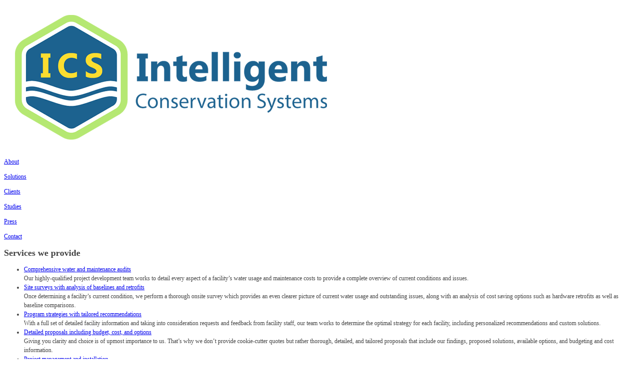

--- FILE ---
content_type: text/html; charset=utf-8
request_url: https://ics.green/solutions
body_size: 8509
content:
<!DOCTYPE html>
<html  lang="en-US">
<head id="Head"><meta content="text/html; charset=UTF-8" http-equiv="Content-Type" /><title>
	Solutions | ICS
</title><meta id="MetaRobots" name="robots" content="INDEX, FOLLOW" /><link href="/resources/shared/stylesheets/dnndefault/8.0.0/default.css?cdv=306" type="text/css" rel="stylesheet"/><link href="/Resources/Search/SearchSkinObjectPreview.css?cdv=306" type="text/css" rel="stylesheet"/><link href="/Portals/_default/skins/ics_foundation6_v1/skin.css?cdv=306" type="text/css" rel="stylesheet"/><link href="/Portals/1/portal.css?cdv=306" type="text/css" rel="stylesheet"/><link href="https://use.typekit.net/hdb8csc.css?cdv=306" type="text/css" rel="stylesheet"/><link href="/Portals/_default/skins/ics_foundation6_v1/css/dnn_utilities.css?cdv=306" type="text/css" rel="stylesheet"/><link href="/Portals/_default/skins/ics_foundation6_v1/foundation-icons/foundation-icons.css?cdv=306" type="text/css" rel="stylesheet"/><link href="/Portals/_default/skins/ics_foundation6_v1/css/app.css?cdv=306" type="text/css" rel="stylesheet"/><link href="/Portals/1/solutions.css?cdv=306" type="text/css" rel="stylesheet"/><script src="/Resources/libraries/jQuery/03_07_01/jquery.js?cdv=306" type="text/javascript"></script><script src="/Resources/libraries/jQuery-Migrate/03_04_01/jquery-migrate.js?cdv=306" type="text/javascript"></script><script src="/Resources/libraries/jQuery-UI/01_13_02/jquery-ui.min.js?cdv=306" type="text/javascript"></script><link rel='SHORTCUT ICON' href='/Portals/1/ICS_Favicon_Color.ico?ver=RKVd8TpVZUqwAP2nfZMXYA%3d%3d' type='image/x-icon' /><meta name="viewport" content="width=device-width,initial-scale=1.0" /></head>
<body id="Body">

    <form method="post" action="/solutions" id="Form" enctype="multipart/form-data">
<div class="aspNetHidden">
<input type="hidden" name="__EVENTTARGET" id="__EVENTTARGET" value="" />
<input type="hidden" name="__EVENTARGUMENT" id="__EVENTARGUMENT" value="" />
<input type="hidden" name="__VIEWSTATE" id="__VIEWSTATE" value="EpJaQtmA48d0KpbwMND0v2byUP5HBCg1veAs55nxKdvwCduTxwF3bzwsKeL4wVXNQX42gePiucMpSeiCeNkt1zh1m1h2eULeg2sRfA==" />
</div>

<script type="text/javascript">
//<![CDATA[
var theForm = document.forms['Form'];
if (!theForm) {
    theForm = document.Form;
}
function __doPostBack(eventTarget, eventArgument) {
    if (!theForm.onsubmit || (theForm.onsubmit() != false)) {
        theForm.__EVENTTARGET.value = eventTarget;
        theForm.__EVENTARGUMENT.value = eventArgument;
        theForm.submit();
    }
}
//]]>
</script>


<script src="/WebResource.axd?d=pynGkmcFUV1gDFptkl0Svv_h1ToVJMpO5hnKgQn2qqqGGfr2ojuEyBpNs6g1&amp;t=638901526200000000" type="text/javascript"></script>


<script src="/ScriptResource.axd?d=NJmAwtEo3IpQ2a_1WODC3rkusy-F2GYALUC4G_45DB_EtcNK39Bp7TkHHTZ4DY8uO8zBvFEYe-2Yt7i3j5vveRUnuA0TJ8K3ouerttQoGtImNmFSjSD44btsk1AbbN_6xquxcQ2&amp;t=345ad968" type="text/javascript"></script>
<script src="/ScriptResource.axd?d=dwY9oWetJoJmiH5u2j1YN5RcZ5pp_0BcbepMwcvQtaK70DAV_xIsFMOINmQP6wb3BvwTQaxGiDAgLQId0W0pKWud_rVodynx-sEtRAmczwQUqt9m3IVwIaZ0ET8TXpkaXhGvCSuCajPNzw6O0&amp;t=345ad968" type="text/javascript"></script>
<div class="aspNetHidden">

	<input type="hidden" name="__VIEWSTATEGENERATOR" id="__VIEWSTATEGENERATOR" value="CA0B0334" />
	<input type="hidden" name="__VIEWSTATEENCRYPTED" id="__VIEWSTATEENCRYPTED" value="" />
	<input type="hidden" name="__EVENTVALIDATION" id="__EVENTVALIDATION" value="1vsaHMdmfg7UBYZnfFjA87bm2iboPyHztXcA/jwhXUhC3TM0vLpKrx8B/i4uiKrghAj/g9qVwXPyRDJTsCzxJaBjDSs7TWJRRaNK9RAQ1d66vIAttARHIbStDu/6G4ZwVraYN7+bf0DAjxH6/RiqdTw8JD4=" />
</div><script src="/js/dnn.js?cdv=306" type="text/javascript"></script><script src="/js/dnn.modalpopup.js?cdv=306" type="text/javascript"></script><script src="/js/dnncore.js?cdv=306" type="text/javascript"></script><script src="/Resources/Search/SearchSkinObjectPreview.js?cdv=306" type="text/javascript"></script><script src="/js/dnn.servicesframework.js?cdv=306" type="text/javascript"></script>
<script type="text/javascript">
//<![CDATA[
Sys.WebForms.PageRequestManager._initialize('ScriptManager', 'Form', [], [], [], 90, '');
//]]>
</script>

        
        
        
<!--CDF(Css|https://use.typekit.net/hdb8csc.css?cdv=306|DnnPageHeaderProvider|100)-->
<!--CDF(Css|/resources/shared/stylesheets/dnndefault/8.0.0/default.css?cdv=306|DnnPageHeaderProvider|5)-->
<!--CDF(Css|/Portals/_default/skins/ics_foundation6_v1/css/dnn_utilities.css?cdv=306|DnnPageHeaderProvider|100)-->
<!--CDF(Css|/Portals/_default/skins/ics_foundation6_v1/foundation-icons/foundation-icons.css?cdv=306|DnnPageHeaderProvider|100)-->
<!--CDF(Css|/Portals/_default/skins/ics_foundation6_v1/css/app.css?cdv=306|DnnPageHeaderProvider|100)-->

    <!-- Begin Message Pane areas -->
    <div>
        <div id="dnn_MessagePane" class="message-pane"><div class="DnnModule DnnModule-DNN_HTML DnnModule-456"><a name="456"></a>
<div class="DNNContainer_noTitle">
	<div id="dnn_ctr456_ContentPane"><!-- Start_Module_456 --><div id="dnn_ctr456_ModuleContent" class="DNNModuleContent ModDNNHTMLC">
	<div id="dnn_ctr456_HtmlModule_lblContent" class="Normal">
	<!--<div class="message-pane-info text-center">
    <span>Informational Message Goes Here!</span>
</div>-->
<!--<div class="message-pane-warning text-center">
    <span>Warning Message Goes Here!</span>
</div>-->
<!--<div class="message-pane-critical text-center">
    <span>Critical Message Goes Here!</span>
</div>-->
</div>

</div><!-- End_Module_456 --></div>
	<div class="clear"></div>
</div>
</div></div>
    </div>
    <!-- Eng Message Pane areas -->

    <div class="page-holder-content text-center">
        <!-- Begin Content areas -->   
        <header class="header-holder">
            <div id="dnn_HeaderPane" class="header-pane"><div class="DnnModule DnnModule-DNN_HTML DnnModule-448"><a name="448"></a>
<div class="DNNContainer_noTitle">
	<div id="dnn_ctr448_ContentPane"><!-- Start_Module_448 --><div id="dnn_ctr448_ModuleContent" class="DNNModuleContent ModDNNHTMLC">
	<div id="dnn_ctr448_HtmlModule_lblContent" class="Normal">
		<div class="logo-container-content">
    <a href="/"><img alt="" class="logo-content" src="/portals/1/Images/ICS_logo_color_glow.png" /></a>
</div>

<nav class="menu-bar-content">
    <div class="row">
        <div class="small-6 medium-4 large-2 columns">
            <div class="menu-bar-content-item menu-bar-content-item-selected-about">
                <a href="/about">
                    <i class="fi-info menu-bar-content-item-hover"></i>
                    <p class="menu-bar-content-item-hover">About</p>
                </a>
            </div>
        </div>
        <div class="small-6 medium-4 large-2 columns">
            <div class="menu-bar-content-item menu-bar-content-item-selected-solutions">
                <a href="/solutions">
                    <i class="fi-checkbox menu-bar-content-item-hover"></i>
                    <p class="menu-bar-content-item-hover">Solutions</p>
                </a>
            </div>
        </div>
        <div class="small-6 medium-4 large-2 columns">
            <div class="menu-bar-content-item menu-bar-content-item-selected-clients">
                <a href="/clients">
                    <i class="fi-torsos-male-female menu-bar-content-item-hover"></i>
                    <p class="menu-bar-content-item-hover">Clients</p>
                </a>
            </div>
        </div>
        <div class="small-6 medium-4 large-2 columns">
            <div class="menu-bar-content-item menu-bar-content-item-selected-studies">
                <a href="/studies">
                    <i class="fi-graph-bar menu-bar-content-item-hover"></i>
                    <p class="menu-bar-content-item-hover">Studies</p>
                </a>
            </div>
        </div>
        <div class="small-6 medium-4 large-2 columns">
            <div class="menu-bar-content-item menu-bar-content-item-selected-press">
                <a href="/press">
                    <i class="fi-megaphone menu-bar-content-item-hover"></i>
                    <p class="menu-bar-content-item-hover">Press</p>
                </a>
            </div>
        </div>
        <div class="small-6 medium-4 large-2 columns">
            <div class="menu-bar-content-item menu-bar-content-item-selected-contact">
                <a href="/contact">
                    <i class="fi-telephone menu-bar-content-item-hover"></i>
                    <p class="menu-bar-content-item-hover">Contact</p>
                </a>
            </div>
        </div>
    </div>
</nav>
	</div>

</div><!-- End_Module_448 --></div>
	<div class="clear"></div>
</div>
</div></div>
        </header>   
        <!-- End Content areas -->

        <!-- Begin Content areas -->   
        <main class="content-holder">
            <div id="dnn_ContentPane" class="content-pane"><div class="DnnModule DnnModule-DNN_HTML DnnModule-449"><a name="449"></a>
<div class="DNNContainer_noTitle">
	<div id="dnn_ctr449_ContentPane"><!-- Start_Module_449 --><div id="dnn_ctr449_ModuleContent" class="DNNModuleContent ModDNNHTMLC">
	<div id="dnn_ctr449_HtmlModule_lblContent" class="Normal">
		<section>
    <header class="row">
        <div class="small-12 columns">
            <h1>Services we provide</h1>
        </div>
    </header>
    <div class="row column small-12 medium-10 large-6">
        <ul class="accordion" data-accordion>
            <li class="accordion-item is-active" data-accordion-item>
                <a href="#" class="accordion-title">Comprehensive water and maintenance audits</a>
                <div class="accordion-content" data-tab-content>
                    Our highly-qualified project development team works to detail every aspect of a facility’s water usage and maintenance costs to provide a complete overview of current conditions and issues.
                </div>
            </li>
            <li class="accordion-item" data-accordion-item>
                <a href="#" class="accordion-title">Site surveys with analysis of baselines and retrofits</a>
                <div class="accordion-content" data-tab-content>
                    Once determining a facility’s current condition, we perform a thorough onsite survey which provides an even clearer picture of current water usage and outstanding issues, along with an analysis of cost saving options such as hardware retrofits as well as baseline comparisons.
                </div>
            </li>
            <li class="accordion-item" data-accordion-item>
                <a href="#" class="accordion-title">Program strategies with tailored recommendations</a>
                <div class="accordion-content" data-tab-content>
                    With a full set of detailed facility information and taking into consideration requests and feedback from facility staff, our team works to determine the optimal strategy for each facility, including personalized recommendations and custom solutions.
                </div>
            </li>
            <li class="accordion-item" data-accordion-item>
                <a href="#" class="accordion-title">Detailed proposals including budget, cost, and options</a>
                <div class="accordion-content" data-tab-content>
                    Giving you clarity and choice is of upmost importance to us.  That’s why we don’t provide cookie-cutter quotes but rather thorough, detailed, and tailored proposals that include our findings, proposed solutions, available options, and budgeting and cost information.
                </div>
            </li>
            <li class="accordion-item" data-accordion-item>
                <a href="#" class="accordion-title">Project management and installation</a>
                <div class="accordion-content" data-tab-content>
                    Upon acceptance of a proposal, our onsite management team goes to work coordinating with each facility’s staff to ensure installation is as quick and seamless as possible.  Each project is assigned a full-time, onsite project superintendent to oversee the install and provide a convenient point-of-contact for the facility’s staff.
                </div>
            </li>
            <li class="accordion-item" data-accordion-item>
                <a href="#" class="accordion-title">Measurement and verification</a>
                <div class="accordion-content" data-tab-content>
                    Promises are easy to make but harder to keep.  That’s why we backup each of our water conservation projects with detailed, accurate verifications to ensure projected savings are being met.
                </div>
            </li>
            <li class="accordion-item" data-accordion-item>
                <a href="#" class="accordion-title">Training and support</a>
                <div class="accordion-content" data-tab-content>
                    Starting with onsite, personalized training and continuing with ongoing US based support, we strive to provide an unmatched post-installation experience.  Each project is also provided with customized documentation detailing the solutions installed.
                </div>
            </li>
        </ul>
    </div>
</section>

<section>
    <header class="row">
        <div class="small-12 columns">
            <h1>Top 4 reasons to choose ICS</h1>
        </div>
    </header>
    <div class="content-block-vertical">
        <div class="row" data-equalizer data-equalize-on="medium">
            <div class="small-12 medium-6 large-4 columns" data-equalizer-watch>
                <img src="/portals/1/images/solutions/UnparalleledExperience.jpg"/>
            </div>
            <div class="small-12 medium-6 large-8 columns content-block-vertical-text-align-left flexbox" data-equalizer-watch>
                <h2>Unparalleled Experience</h2>
                <ul>
                    <li>Professional staff specialized in water efficiency</li>
                    <li>Unmatched results at county, state and federal facilities</li>
                    <li>Certified installers with the most I-CON&reg; product installations on the market</li>
                    <li>Financing options and over $20 million in bonding capacity</li>
                </ul>
            </div>
        </div>
    </div>
    <div class="content-block-vertical">
        <div class="row" data-equalizer data-equalize-on="medium">
            <div class="small-12 medium-6 medium-push-6 large-4 columns" data-equalizer-watch>
                <img src="/portals/1/images/solutions/ComprehensiveSavingsAnalyses.jpg"/>
            </div>
            <div class="small-12 medium-6 medium-pull-6 large-8 columns content-block-vertical-text-align-right flexbox" data-equalizer-watch>
                <h2>Superior Water Savings</h2>
                <ul>
                    <li>Billons of gallons saved throughout the US</li>
                    <li>Average ROI of 3 to 6 years</li>
                    <li>Comprehensive water survey and savings analysis</li>
                </ul>
            </div>
        </div>
    </div>
    <div class="content-block-vertical">
        <div class="row" data-equalizer data-equalize-on="medium">
            <div class="small-12 medium-6 large-4 columns" data-equalizer-watch>
                <img src="/portals/1/images/solutions/TurnKeyOperation.jpg"/>
            </div>
            <div class="small-12 medium-6 large-8 columns content-block-vertical-text-align-left flexbox" data-equalizer-watch>
                <h2>Innovative Turn-Key Solutions</h2>
                <ul>
                    <li>Custom designed solutions with value engineering to maximize ROI</li>
                    <li>Collaborative effort from engineering to construction</li>
                    <li>Accountable results with customized project documentation</li>
                </ul>
            </div>
        </div>
    </div>
    <div class="content-block-vertical">
        <div class="row" data-equalizer data-equalize-on="medium">
            <div class="small-12 medium-6 medium-push-6 large-4 columns" data-equalizer-watch>
                <img src="/portals/1/images/solutions/OutstandingSupport.jpg"/>
            </div>
            <div class="small-12 medium-6 medium-pull-6 large-8 columns content-block-vertical-text-align-right flexbox" data-equalizer-watch>
                <h2>Outstanding Support Guaranteed</h2>
                <ul>
                    <li>Dedicated onsite project manager from start to finish</li>
                    <li>Hands-on site specific facility staff training</li>
                    <li>A “No Excuses” installation and product resolution policy</li>
                </ul>
            </div>
        </div>
    </div>
</section>
	</div>

</div><!-- End_Module_449 --></div>
	<div class="clear"></div>
</div>
</div></div>
        </main>   
        <!-- End Content areas -->

        <!-- Begin Footer area -->   
        <footer class="footer-holder">
            <div id="dnn_FooterPane" class="footer-pane"><div class="DnnModule DnnModule-DNN_HTML DnnModule-457"><a name="457"></a></div></div>
            <div class="row footer-copyright">
                <div class="small-12 columns">
					<span id="dnn_COPYRIGHT1_lblCopyright" class="SkinObject">© 2026 Intelligent Conservation Systems, LLC</span>

					<span id="dnn_Label2" class="hide-for-small-only"> | </span>
					<a id="dnn_PRIVACY1_hypPrivacy" class="SkinObject" rel="nofollow" href="https://ics.green/Privacy">Privacy Policy</a>
					<span id="dnn_Label3"> | </span>
					<a id="dnn_TERMS1_hypTerms" class="SkinObject" rel="nofollow" href="https://ics.green/Terms">Terms Of Use</a>
					<span id="dnn_Label4"> | </span>
					<a id="dnn_LOGIN1_loginLink" title="Login" class="SkinObject" rel="nofollow" onclick="return dnnModal.show(&#39;https://ics.green/Login?returnurl=/solutions&amp;popUp=true&#39;,/*showReturn*/true,300,650,true,&#39;&#39;)" href="https://ics.green/Login?returnurl=%2fsolutions">Login</a>
<br/>
                </div>
            </div> 
        </footer>   
        <!-- End Footer area -->
    </div>

<!-- Property ForceProvider="DnnFormBottomProvider" forces these scripts to be placed at the end of the file.-->
<!--CDF(Javascript|/Portals/_default/skins/ics_foundation6_v1/js/foundation.min.js?cdv=306|DnnFormBottomProvider|100)-->
<!--CDF(Javascript|/Portals/_default/skins/ics_foundation6_v1/js/app.js?cdv=306|DnnFormBottomProvider|100)-->

<!-- For some reason, starting with DNN9, if I don't have a SEARCH token in the skin flie (even commented out) the admin interface will not appear -->
<!-- This is a workaround until I can figure out what is really going on -->
<!--<span id="dnn_dnnSearch_ClassicSearch">
    
    
    <span class="searchInputContainer" data-moreresults="See More Results" data-noresult="No Results Found">
        <input name="dnn$dnnSearch$txtSearch" type="text" maxlength="255" size="20" id="dnn_dnnSearch_txtSearch" class="NormalTextBox" aria-label="Search" autocomplete="off" placeholder="Search..." />
        <a class="dnnSearchBoxClearText" title="Clear search text"></a>
    </span>
    <a id="dnn_dnnSearch_cmdSearch" class="SearchButton" href="javascript:__doPostBack(&#39;dnn$dnnSearch$cmdSearch&#39;,&#39;&#39;)">Search</a>
</span>


<script type="text/javascript">
    $(function() {
        if (typeof dnn != "undefined" && typeof dnn.searchSkinObject != "undefined") {
            var searchSkinObject = new dnn.searchSkinObject({
                delayTriggerAutoSearch : 400,
                minCharRequiredTriggerAutoSearch : 2,
                searchType: 'S',
                enableWildSearch: true,
                cultureCode: 'en-US',
                portalId: -1
                }
            );
            searchSkinObject.init();
            
            
            // attach classic search
            var siteBtn = $('#dnn_dnnSearch_SiteRadioButton');
            var webBtn = $('#dnn_dnnSearch_WebRadioButton');
            var clickHandler = function() {
                if (siteBtn.is(':checked')) searchSkinObject.settings.searchType = 'S';
                else searchSkinObject.settings.searchType = 'W';
            };
            siteBtn.on('change', clickHandler);
            webBtn.on('change', clickHandler);
            
            
        }
    });
</script>
-->
        <input name="ScrollTop" type="hidden" id="ScrollTop" />
        <input name="__dnnVariable" type="hidden" id="__dnnVariable" autocomplete="off" value="`{`__scdoff`:`1`,`sf_siteRoot`:`/`,`sf_tabId`:`86`}" />
        <input name="__RequestVerificationToken" type="hidden" value="85LawTqc9ns58X5lFMo5oMxGZIsR8p6n0sNeVPMHwdV0qUhCg5ZDWsmjK1L9KdGnMQd9Hg2" /><script src="/Portals/_default/skins/ics_foundation6_v1/js/foundation.min.js?cdv=306" type="text/javascript"></script><script src="/Portals/_default/skins/ics_foundation6_v1/js/app.js?cdv=306" type="text/javascript"></script>
    </form>
    <!--CDF(Javascript|/js/dnncore.js?cdv=306|DnnBodyProvider|100)--><!--CDF(Css|/Portals/1/solutions.css?cdv=306|DnnPageHeaderProvider|100)--><!--CDF(Javascript|/js/dnn.modalpopup.js?cdv=306|DnnBodyProvider|50)--><!--CDF(Css|/Resources/Shared/stylesheets/dnndefault/7.0.0/default.css?cdv=306|DnnPageHeaderProvider|5)--><!--CDF(Css|/Portals/_default/skins/ics_foundation6_v1/skin.css?cdv=306|DnnPageHeaderProvider|15)--><!--CDF(Css|/Portals/1/portal.css?cdv=306|DnnPageHeaderProvider|35)--><!--CDF(Css|/Resources/Search/SearchSkinObjectPreview.css?cdv=306|DnnPageHeaderProvider|10)--><!--CDF(Javascript|/Resources/Search/SearchSkinObjectPreview.js?cdv=306|DnnBodyProvider|100)--><!--CDF(Javascript|/js/dnn.js?cdv=306|DnnBodyProvider|12)--><!--CDF(Javascript|/js/dnn.servicesframework.js?cdv=306|DnnBodyProvider|100)--><!--CDF(Javascript|/Resources/libraries/jQuery/03_07_01/jquery.js?cdv=306|DnnPageHeaderProvider|5)--><!--CDF(Javascript|/Resources/libraries/jQuery-Migrate/03_04_01/jquery-migrate.js?cdv=306|DnnPageHeaderProvider|6)--><!--CDF(Javascript|/Resources/libraries/jQuery-UI/01_13_02/jquery-ui.min.js?cdv=306|DnnPageHeaderProvider|10)-->
    
</body>
</html>
<div id="LiveCompliancePane">
<style>
    .cookie-compliance .Color_Banner {
        background: #24628e !important;
    }

    .cookie-compliance .banner_text {
        color: #24628e !important;
    }

    .cookie-compliance .Color_BannerText {
        color: #ffffff !important;
    }
    .cookie-compliance .Color_Button {
        background: #b5e873 !important;
    }

    .cookie-compliance .Color_ButtonText {
        color: #000000 !important;
    }
</style>

<div class="cookie-compliance">
        <div class="cookieconsent Color_Banner" data-placement="2">
            <div>
                <span class="cookiemessage Color_BannerText">
                    This website uses cookies to ensure you get the best experience on our website.
                        <a class="cookieurl Color_BannerText" href="/Privacy" target="_blank">Learn more </a>

                </span>
                <div class="cookiestatus">
                    <a class="btn Color_Button Color_ButtonText" onclick="LiveCompliance.AcceptCookie('__cookie_consent', '1234'); return false;" href='#'>OK</a>
                    <a class="btn setting-btn Color_Button Color_ButtonText" onclick="LiveCompliance.Cookies()" href='javascript:void(0)'>SETTINGS</a>
                </div>
            </div>
        </div>

    <div class="modal-container" id="modaloverlay">

    </div>
    <div class="modal-box" id="modalmain">
        <div class="header Color_Banner">
            <h5 class="Color_BannerText">Cookie Settings</h5>
            <a href="javascript:void(0)" class="cancel Color_BannerText" onclick="LiveCompliance.cancelCookieSettingModal()">X</a>
        </div>
        <div class="content">
            <div class="tab Color_Banner">
                <button class="tablinks Color_BannerText active" onclick="openCity(event, 'CookiePolicy');return false;" id="defaultOpen">Cookie Policy</button>
                <button class="tablinks Color_BannerText" onclick="openCity(event, 'StrictlyNeccessary');return false;">Strictly Necessary</button>
                <button class="tablinks Color_BannerText" onclick="openCity(event, 'Peformance');return false;">Performance</button>
                <button class="tablinks Color_BannerText" onclick="openCity(event, 'Functional');return false;">Functional</button>
                <button class="tablinks Color_BannerText" onclick="openCity(event, 'Targeting');return false;">Targeting</button>
            </div>

            <div id="CookiePolicy" class="tabcontent">
                <div class="togglebutton">
                    <h3>Cookie Policy</h3>
                </div>
                <div class="content-info">

                    <p>HTTP cookie, also a cookie or cookie, is a simple text file that is stored in a web browser while a user views a website. When a user browses the same site in the future, the site may extract or retrieve information stored in the cookie in order to be informed of the previous user activity. Cookies can contain information about the pages that user visits, login details, and which buttons the user has clicked on. This data can remain in the cookie for months, even years. The main purpose of cookies is to improve usability of a website.</p>
                        <a class="cookieurl" href="/Privacy" target="_blank">Learn more </a>
                </div>
            </div>


            <div id="StrictlyNeccessary" class="tabcontent" style="display:none;">
                <div class="togglebutton">
                    <h3>Strictly Necessary Cookie</h3>
                    <label class="switch">
                        <input type="checkbox" checked disabled="disabled" value="1">
                        <span class="slider round"></span>
                    </label>                   
                </div>
                <div class="content-info">
                    <p>These cookies are necessary for the website to function and cannot be switched off in our systems. They are usually only set in response to actions made by you which amount to a request for services, such as setting your privacy preferences, logging in or filling in forms. You can set your browser to block or alert you about these cookies, but some parts of the site will not then work. These cookies do not store any personally identifiable information.</p>
                    <h5 class="listheading">Cookies Used</h5>
                    <ul class="cookielist">
                            <li class="cookie-tooltip Color_Banner Color_BannerText">
                                <span>.ASPXANONYMOUS</span>
                                    <span class="infobtn Color_Button Color_ButtonText">?</span>
                                    <span class="tooltiptext">This cookie is used by sites using the .NET technology platform from Microsoft. It enables the site to maintain an anonymous user-id to track unique users within a session without them logging in or otherwise identifying themselves.</span>
                            </li>
                            <li class="cookie-tooltip Color_Banner Color_BannerText">
                                <span>.DOTNETNUKE</span>
                                    <span class="infobtn Color_Button Color_ButtonText">?</span>
                                    <span class="tooltiptext">A DNN cookie used by the CMS for necessary site functionality.</span>
                            </li>
                            <li class="cookie-tooltip Color_Banner Color_BannerText">
                                <span>__cfduid</span>
                                    <span class="infobtn Color_Button Color_ButtonText">?</span>
                                    <span class="tooltiptext">Sorry, can&#39;t help with this one. Perhaps set by a Third Party Module?</span>
                            </li>
                            <li class="cookie-tooltip Color_Banner Color_BannerText">
                                <span>__RequestVerificationToken</span>
                                    <span class="infobtn Color_Button Color_ButtonText">?</span>
                                    <span class="tooltiptext">Anti-forgery cookie set by web applications built using ASP.NET MVC technologies. It is designed to stop unauthorised posting of content to a website, known as Cross-Site Request Forgery. It holds no information about the user and is destroyed on closing the browser.</span>
                            </li>
                            <li class="cookie-tooltip Color_Banner Color_BannerText">
                                <span>ARRAffinity</span>
                                    <span class="infobtn Color_Button Color_ButtonText">?</span>
                                    <span class="tooltiptext">This cookie allows Azure App Services to direct requests to the correct instance of a website in load-balanced environments.</span>
                            </li>
                            <li class="cookie-tooltip Color_Banner Color_BannerText">
                                <span>ARRAffinitySameSite</span>
                                    <span class="infobtn Color_Button Color_ButtonText">?</span>
                                    <span class="tooltiptext">This cookie allows Azure App Services to direct requests to the correct instance of a website in load-balanced environments.</span>
                            </li>
                            <li class="cookie-tooltip Color_Banner Color_BannerText">
                                <span>ASP.NET_SessionId</span>
                                    <span class="infobtn Color_Button Color_ButtonText">?</span>
                                    <span class="tooltiptext">This cookie is used by Microsoft ASP.NET to deliver requested pages to the visitor.</span>
                            </li>
                            <li class="cookie-tooltip Color_Banner Color_BannerText">
                                <span>authentication</span>
                                    <span class="infobtn Color_Button Color_ButtonText">?</span>
                                    <span class="tooltiptext">A DNN forms authentication cookie (created when a user logs in).</span>
                            </li>
                            <li class="cookie-tooltip Color_Banner Color_BannerText">
                                <span>dnn_IsMobile</span>
                                    <span class="infobtn Color_Button Color_ButtonText">?</span>
                                    <span class="tooltiptext">A DNN cookie used by the CMS to determine if the Visitor is browsing from a Mobile Device.</span>
                            </li>
                            <li class="cookie-tooltip Color_Banner Color_BannerText">
                                <span>language</span>
                                    <span class="infobtn Color_Button Color_ButtonText">?</span>
                                    <span class="tooltiptext">A DNN cookie is created called &quot;language&quot; to store the current language - in a monolingual install this is simply the browser default language, but if the site supports multiple languages then this may be different based on the language selected by clicking in the languages skin object.</span>
                            </li>
                            <li class="cookie-tooltip Color_Banner Color_BannerText">
                                <span>LastPageId</span>
                                    <span class="infobtn Color_Button Color_ButtonText">?</span>
                                    <span class="tooltiptext">A DNN cookie used by the CMS to store the last visited Page.</span>
                            </li>
                    </ul>
                </div>
            </div>
            <div id="Peformance" class="tabcontent" style="display:none;">
                <div class="togglebutton">
                    <h3>Performance Cookie</h3>
                    <label class="switch">
                            <input type="checkbox" value="2">
                            <span class="slider round"></span>

                    </label>
                </div>
                <div class="content-info">
                    <p>These cookies allow us to count visits and traffic sources so we can measure and improve the performance of our site. They help us to know which pages are the most and least popular and see how visitors move around the site. All information these cookies collect is aggregated and therefore anonymous. If you do not allow these cookies we will not know when you have visited our site, and will not be able to monitor its performance.</p>
                    <h5 class="listheading">Cookies Used</h5>
                    <ul class="cookielist">
                            <li class="cookie-tooltip Color_Banner Color_BannerText">
                                <span>_ga</span>
                                    <span class="infobtn Color_Button Color_ButtonText">?</span>
                                    <span class="tooltiptext">Google Analytics allows us to see which pages are being viewed and how frequently.  It also provides us with general, anonymized information about where the pages are being viewed from and in what web browsers.</span>
                            </li>
                            <li class="cookie-tooltip Color_Banner Color_BannerText">
                                <span>_ga_GHVZ7CKZPE</span>
                                    <span class="infobtn Color_Button Color_ButtonText">?</span>
                                    <span class="tooltiptext">Google Analytics allows us to see which pages are being viewed and how frequently.  It also provides us with general, anonymized information about where the pages are being viewed from and in what web browsers.</span>
                            </li>
                            <li class="cookie-tooltip Color_Banner Color_BannerText">
                                <span>Google Analytics</span>
                                    <span class="infobtn Color_Button Color_ButtonText">?</span>
                                    <span class="tooltiptext">Google Analytics allows us to see which pages are being viewed and how frequently.  It also provides us with general, anonymized information about where the pages are being viewed from and in what web browsers.</span>
                            </li>
                    </ul>
                </div>
            </div>

            <div id="Functional" class="tabcontent" style="display:none;">
                <div class="togglebutton">
                    <h3>Functional Cookie</h3>
                    <label class="switch">
                            <input type="checkbox" value="3">
                            <span class="slider round"></span>

                    </label>
                </div>
                <div class="content-info">
                    <p>These cookies enable the website to provide enhanced functionality and personalization. They may be set by us or by third party providers whose services we have added to our pages. If you do not allow these cookies then some or all of these services may not function properly.</p>
                    <h5 class="listheading">Cookies Used</h5>
                    <ul class="cookielist">
                    </ul>
                </div>
            </div>
            <div id="Targeting" class="tabcontent" style="display:none;">
                <div class="togglebutton">
                    <h3>Targeting Cookie</h3>
                    <label class="switch">
                            <input type="checkbox" value="4">
                            <span class="slider round"></span>
                    </label>
                </div>
                <div class="content-info">
                    <p>These cookies may be set through our site by our advertising partners. They may be used by those companies to build a profile of your interests and show you relevant adverts on other sites. They do not store directly personal information, but are based on uniquely identifying your browser and internet device. If you do not allow these cookies, you will experience less targeted advertising.</p>
                    <h5 class="listheading">Cookies Used</h5>
                    <ul class="cookielist">
                    </ul>
                </div>
            </div>
        </div>
        <div class="footer Color_Banner">
            <button class="cancel Color_Button Color_ButtonText" onclick="LiveCompliance.cancelCookieSettingModal()">Cancel</button>
            <button class="Color_Button Color_ButtonText" onclick="LiveCompliance.ChooseCookieOption(this,'__cookie_consent')" id="OK">Ok</button>
        </div>
    </div>
</div>

<script>
    var LiveCompliance =
    {
        Init: function () {
            $(".tooltiptext").hide();
            $(".infobtn").click(function () {
                $(this).parent(".cookie-tooltip").find(".tooltiptext").slideToggle();
            });
        },
        AcceptCookie: function (cookieName, cookieValue) {
            var sf = $.ServicesFramework(-1);
            var formData = {
                cookieValue: cookieValue
            };
            var now = new Date();
            var time = now.getTime();
            var expireTime = time + (2147483647 * 1000);
            now.setTime(expireTime);
            document.cookie = cookieName + "=" + cookieValue + ";path=/; expires = " + now.toUTCString() + ";"            
            $.ajax({
                type: "POST",
                url: jQuery.ServicesFramework(0).getServiceRoot('LiveCompliance') + 'cookie/accept',
                contentType: "application/json; charset=utf-8",
                data: JSON.stringify(formData),
                dataType: "json",
                success: function (Response) {
                    $('.cookieconsent').remove();
                    window.location.reload();

                }
            });
        },
        ChooseCookieOption: function (obj, cookieName) {
            var cookieValue = '';
            $(".switch input").each(function (index, obj) {
                if ($(obj).prop("checked") && $(obj).val() != null && $(obj).val() != '')
                    cookieValue = cookieValue + $(obj).val();
            });
            if (cookieValue != null) {
                LiveCompliance.AcceptCookie(cookieName, cookieValue);
            }
            else {
                LiveCompliance.cancelCookieSettingModal();
            }
        },
        Cookies: function (obj, cookieName) {
            LiveCompliance.Init();
            $("#modaloverlay").css("display", "block");
            $("#modalmain").css("display", "block");
            return false;
        },
        cancelCookieSettingModal: function () {
            $("#modaloverlay").fadeOut();
            $("#modalmain").fadeOut();
        }

    }



    function openCity(evt, cityName) {
        var i, tabcontent, tablinks;
        tabcontent = document.getElementsByClassName("tabcontent");
        for (i = 0; i < tabcontent.length; i++) {
            tabcontent[i].style.display = "none";
        }
        tablinks = document.getElementsByClassName("tablinks");
        for (i = 0; i < tablinks.length; i++) {
            tablinks[i].className = tablinks[i].className.replace(" active", "");
        }
        document.getElementById(cityName).style.display = "block";
        evt.currentTarget.className += " active";
    }
    // Get the element with id="defaultOpen" and click on it
    document.getElementById("defaultOpen").click();
</script>
<link href="/DesktopModules/LiveCompliance/Resources/Stylesheets/app.css" rel="stylesheet" />
</div>